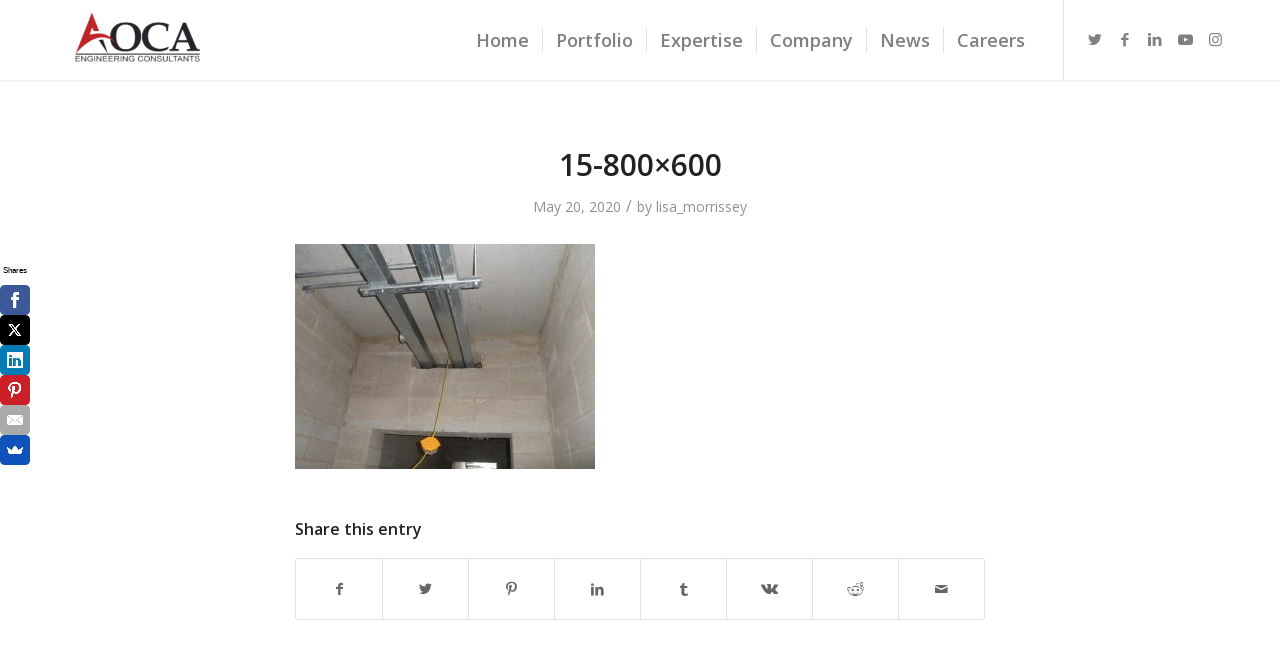

--- FILE ---
content_type: text/html; charset=UTF-8
request_url: https://aoca.ie/portfolio-item/dodder-valley-park-sports-pavilion/15-800x600/
body_size: 14022
content:
<!DOCTYPE html>
<html lang="en-US" class="html_stretched responsive av-preloader-disabled  html_header_top html_logo_left html_main_nav_header html_menu_right html_custom html_header_sticky_disabled html_header_shrinking_disabled html_mobile_menu_phone html_header_searchicon_disabled html_content_align_center html_header_unstick_top_disabled html_header_stretch_disabled html_minimal_header html_minimal_header_shadow html_av-submenu-hidden html_av-submenu-display-click html_av-overlay-side html_av-overlay-side-classic html_av-submenu-noclone html_entry_id_1023 av-cookies-no-cookie-consent av-no-preview av-default-lightbox html_text_menu_active av-mobile-menu-switch-default">
<head>
<meta charset="UTF-8" />
<meta name="robots" content="index, follow" />


<!-- mobile setting -->
<meta name="viewport" content="width=device-width, initial-scale=1">

<!-- Scripts/CSS and wp_head hook -->
<title>15-800&#215;600 &#8211; AOCA | Consulting Engineers | Pyrite Remediation | Latent Defects</title>
<meta name='robots' content='max-image-preview:large' />
	<style>img:is([sizes="auto" i], [sizes^="auto," i]) { contain-intrinsic-size: 3000px 1500px }</style>
	
            <script data-no-defer="1" data-ezscrex="false" data-cfasync="false" data-pagespeed-no-defer data-cookieconsent="ignore">
                var ctPublicFunctions = {"_ajax_nonce":"f02a7a71da","_rest_nonce":"b23b45a2b2","_ajax_url":"\/wp-admin\/admin-ajax.php","_rest_url":"https:\/\/aoca.ie\/wp-json\/","data__cookies_type":"none","data__ajax_type":"rest","data__bot_detector_enabled":"0","data__frontend_data_log_enabled":1,"cookiePrefix":"","wprocket_detected":false,"host_url":"aoca.ie","text__ee_click_to_select":"Click to select the whole data","text__ee_original_email":"The complete one is","text__ee_got_it":"Got it","text__ee_blocked":"Blocked","text__ee_cannot_connect":"Cannot connect","text__ee_cannot_decode":"Can not decode email. Unknown reason","text__ee_email_decoder":"CleanTalk email decoder","text__ee_wait_for_decoding":"The magic is on the way!","text__ee_decoding_process":"Please wait a few seconds while we decode the contact data."}
            </script>
        
            <script data-no-defer="1" data-ezscrex="false" data-cfasync="false" data-pagespeed-no-defer data-cookieconsent="ignore">
                var ctPublic = {"_ajax_nonce":"f02a7a71da","settings__forms__check_internal":"0","settings__forms__check_external":"0","settings__forms__force_protection":0,"settings__forms__search_test":"1","settings__forms__wc_add_to_cart":"0","settings__data__bot_detector_enabled":"0","settings__sfw__anti_crawler":0,"blog_home":"https:\/\/aoca.ie\/","pixel__setting":"3","pixel__enabled":false,"pixel__url":"https:\/\/moderate8-v4.cleantalk.org\/pixel\/3ec19d1f93b1b628baaf55552ec243f7.gif","data__email_check_before_post":"1","data__email_check_exist_post":0,"data__cookies_type":"none","data__key_is_ok":true,"data__visible_fields_required":true,"wl_brandname":"Anti-Spam by CleanTalk","wl_brandname_short":"CleanTalk","ct_checkjs_key":1402764125,"emailEncoderPassKey":"02cb04d98e7c3bc5c4232f554d6bc477","bot_detector_forms_excluded":"W10=","advancedCacheExists":false,"varnishCacheExists":false,"wc_ajax_add_to_cart":false}
            </script>
        <link rel='dns-prefetch' href='//js-eu1.hs-scripts.com' />
<link rel="alternate" type="application/rss+xml" title="AOCA | Consulting Engineers | Pyrite Remediation | Latent Defects &raquo; Feed" href="https://aoca.ie/feed/" />
<link rel="alternate" type="application/rss+xml" title="AOCA | Consulting Engineers | Pyrite Remediation | Latent Defects &raquo; Comments Feed" href="https://aoca.ie/comments/feed/" />

<!-- google webfont font replacement -->

			<script type='text/javascript'>

				(function() {

					/*	check if webfonts are disabled by user setting via cookie - or user must opt in.	*/
					var html = document.getElementsByTagName('html')[0];
					var cookie_check = html.className.indexOf('av-cookies-needs-opt-in') >= 0 || html.className.indexOf('av-cookies-can-opt-out') >= 0;
					var allow_continue = true;
					var silent_accept_cookie = html.className.indexOf('av-cookies-user-silent-accept') >= 0;

					if( cookie_check && ! silent_accept_cookie )
					{
						if( ! document.cookie.match(/aviaCookieConsent/) || html.className.indexOf('av-cookies-session-refused') >= 0 )
						{
							allow_continue = false;
						}
						else
						{
							if( ! document.cookie.match(/aviaPrivacyRefuseCookiesHideBar/) )
							{
								allow_continue = false;
							}
							else if( ! document.cookie.match(/aviaPrivacyEssentialCookiesEnabled/) )
							{
								allow_continue = false;
							}
							else if( document.cookie.match(/aviaPrivacyGoogleWebfontsDisabled/) )
							{
								allow_continue = false;
							}
						}
					}

					if( allow_continue )
					{
						var f = document.createElement('link');

						f.type 	= 'text/css';
						f.rel 	= 'stylesheet';
						f.href 	= 'https://fonts.googleapis.com/css?family=Open+Sans:400,600&display=auto';
						f.id 	= 'avia-google-webfont';

						document.getElementsByTagName('head')[0].appendChild(f);
					}
				})();

			</script>
			<script type="text/javascript">
/* <![CDATA[ */
window._wpemojiSettings = {"baseUrl":"https:\/\/s.w.org\/images\/core\/emoji\/15.0.3\/72x72\/","ext":".png","svgUrl":"https:\/\/s.w.org\/images\/core\/emoji\/15.0.3\/svg\/","svgExt":".svg","source":{"concatemoji":"https:\/\/aoca.ie\/wp-includes\/js\/wp-emoji-release.min.js?ver=6.7.4"}};
/*! This file is auto-generated */
!function(i,n){var o,s,e;function c(e){try{var t={supportTests:e,timestamp:(new Date).valueOf()};sessionStorage.setItem(o,JSON.stringify(t))}catch(e){}}function p(e,t,n){e.clearRect(0,0,e.canvas.width,e.canvas.height),e.fillText(t,0,0);var t=new Uint32Array(e.getImageData(0,0,e.canvas.width,e.canvas.height).data),r=(e.clearRect(0,0,e.canvas.width,e.canvas.height),e.fillText(n,0,0),new Uint32Array(e.getImageData(0,0,e.canvas.width,e.canvas.height).data));return t.every(function(e,t){return e===r[t]})}function u(e,t,n){switch(t){case"flag":return n(e,"\ud83c\udff3\ufe0f\u200d\u26a7\ufe0f","\ud83c\udff3\ufe0f\u200b\u26a7\ufe0f")?!1:!n(e,"\ud83c\uddfa\ud83c\uddf3","\ud83c\uddfa\u200b\ud83c\uddf3")&&!n(e,"\ud83c\udff4\udb40\udc67\udb40\udc62\udb40\udc65\udb40\udc6e\udb40\udc67\udb40\udc7f","\ud83c\udff4\u200b\udb40\udc67\u200b\udb40\udc62\u200b\udb40\udc65\u200b\udb40\udc6e\u200b\udb40\udc67\u200b\udb40\udc7f");case"emoji":return!n(e,"\ud83d\udc26\u200d\u2b1b","\ud83d\udc26\u200b\u2b1b")}return!1}function f(e,t,n){var r="undefined"!=typeof WorkerGlobalScope&&self instanceof WorkerGlobalScope?new OffscreenCanvas(300,150):i.createElement("canvas"),a=r.getContext("2d",{willReadFrequently:!0}),o=(a.textBaseline="top",a.font="600 32px Arial",{});return e.forEach(function(e){o[e]=t(a,e,n)}),o}function t(e){var t=i.createElement("script");t.src=e,t.defer=!0,i.head.appendChild(t)}"undefined"!=typeof Promise&&(o="wpEmojiSettingsSupports",s=["flag","emoji"],n.supports={everything:!0,everythingExceptFlag:!0},e=new Promise(function(e){i.addEventListener("DOMContentLoaded",e,{once:!0})}),new Promise(function(t){var n=function(){try{var e=JSON.parse(sessionStorage.getItem(o));if("object"==typeof e&&"number"==typeof e.timestamp&&(new Date).valueOf()<e.timestamp+604800&&"object"==typeof e.supportTests)return e.supportTests}catch(e){}return null}();if(!n){if("undefined"!=typeof Worker&&"undefined"!=typeof OffscreenCanvas&&"undefined"!=typeof URL&&URL.createObjectURL&&"undefined"!=typeof Blob)try{var e="postMessage("+f.toString()+"("+[JSON.stringify(s),u.toString(),p.toString()].join(",")+"));",r=new Blob([e],{type:"text/javascript"}),a=new Worker(URL.createObjectURL(r),{name:"wpTestEmojiSupports"});return void(a.onmessage=function(e){c(n=e.data),a.terminate(),t(n)})}catch(e){}c(n=f(s,u,p))}t(n)}).then(function(e){for(var t in e)n.supports[t]=e[t],n.supports.everything=n.supports.everything&&n.supports[t],"flag"!==t&&(n.supports.everythingExceptFlag=n.supports.everythingExceptFlag&&n.supports[t]);n.supports.everythingExceptFlag=n.supports.everythingExceptFlag&&!n.supports.flag,n.DOMReady=!1,n.readyCallback=function(){n.DOMReady=!0}}).then(function(){return e}).then(function(){var e;n.supports.everything||(n.readyCallback(),(e=n.source||{}).concatemoji?t(e.concatemoji):e.wpemoji&&e.twemoji&&(t(e.twemoji),t(e.wpemoji)))}))}((window,document),window._wpemojiSettings);
/* ]]> */
</script>
<link rel='stylesheet' id='avia-grid-css' href='https://aoca.ie/wp-content/themes/enfold/css/grid.css?ver=5.6.2' type='text/css' media='all' />
<link rel='stylesheet' id='avia-base-css' href='https://aoca.ie/wp-content/themes/enfold/css/base.css?ver=5.6.2' type='text/css' media='all' />
<link rel='stylesheet' id='avia-layout-css' href='https://aoca.ie/wp-content/themes/enfold/css/layout.css?ver=5.6.2' type='text/css' media='all' />
<link rel='stylesheet' id='avia-module-audioplayer-css' href='https://aoca.ie/wp-content/themes/enfold/config-templatebuilder/avia-shortcodes/audio-player/audio-player.css?ver=5.6.2' type='text/css' media='all' />
<link rel='stylesheet' id='avia-module-blog-css' href='https://aoca.ie/wp-content/themes/enfold/config-templatebuilder/avia-shortcodes/blog/blog.css?ver=5.6.2' type='text/css' media='all' />
<link rel='stylesheet' id='avia-module-postslider-css' href='https://aoca.ie/wp-content/themes/enfold/config-templatebuilder/avia-shortcodes/postslider/postslider.css?ver=5.6.2' type='text/css' media='all' />
<link rel='stylesheet' id='avia-module-button-css' href='https://aoca.ie/wp-content/themes/enfold/config-templatebuilder/avia-shortcodes/buttons/buttons.css?ver=5.6.2' type='text/css' media='all' />
<link rel='stylesheet' id='avia-module-buttonrow-css' href='https://aoca.ie/wp-content/themes/enfold/config-templatebuilder/avia-shortcodes/buttonrow/buttonrow.css?ver=5.6.2' type='text/css' media='all' />
<link rel='stylesheet' id='avia-module-button-fullwidth-css' href='https://aoca.ie/wp-content/themes/enfold/config-templatebuilder/avia-shortcodes/buttons_fullwidth/buttons_fullwidth.css?ver=5.6.2' type='text/css' media='all' />
<link rel='stylesheet' id='avia-module-catalogue-css' href='https://aoca.ie/wp-content/themes/enfold/config-templatebuilder/avia-shortcodes/catalogue/catalogue.css?ver=5.6.2' type='text/css' media='all' />
<link rel='stylesheet' id='avia-module-comments-css' href='https://aoca.ie/wp-content/themes/enfold/config-templatebuilder/avia-shortcodes/comments/comments.css?ver=5.6.2' type='text/css' media='all' />
<link rel='stylesheet' id='avia-module-contact-css' href='https://aoca.ie/wp-content/themes/enfold/config-templatebuilder/avia-shortcodes/contact/contact.css?ver=5.6.2' type='text/css' media='all' />
<link rel='stylesheet' id='avia-module-slideshow-css' href='https://aoca.ie/wp-content/themes/enfold/config-templatebuilder/avia-shortcodes/slideshow/slideshow.css?ver=5.6.2' type='text/css' media='all' />
<link rel='stylesheet' id='avia-module-slideshow-contentpartner-css' href='https://aoca.ie/wp-content/themes/enfold/config-templatebuilder/avia-shortcodes/contentslider/contentslider.css?ver=5.6.2' type='text/css' media='all' />
<link rel='stylesheet' id='avia-module-countdown-css' href='https://aoca.ie/wp-content/themes/enfold/config-templatebuilder/avia-shortcodes/countdown/countdown.css?ver=5.6.2' type='text/css' media='all' />
<link rel='stylesheet' id='avia-module-gallery-css' href='https://aoca.ie/wp-content/themes/enfold/config-templatebuilder/avia-shortcodes/gallery/gallery.css?ver=5.6.2' type='text/css' media='all' />
<link rel='stylesheet' id='avia-module-gallery-hor-css' href='https://aoca.ie/wp-content/themes/enfold/config-templatebuilder/avia-shortcodes/gallery_horizontal/gallery_horizontal.css?ver=5.6.2' type='text/css' media='all' />
<link rel='stylesheet' id='avia-module-maps-css' href='https://aoca.ie/wp-content/themes/enfold/config-templatebuilder/avia-shortcodes/google_maps/google_maps.css?ver=5.6.2' type='text/css' media='all' />
<link rel='stylesheet' id='avia-module-gridrow-css' href='https://aoca.ie/wp-content/themes/enfold/config-templatebuilder/avia-shortcodes/grid_row/grid_row.css?ver=5.6.2' type='text/css' media='all' />
<link rel='stylesheet' id='avia-module-heading-css' href='https://aoca.ie/wp-content/themes/enfold/config-templatebuilder/avia-shortcodes/heading/heading.css?ver=5.6.2' type='text/css' media='all' />
<link rel='stylesheet' id='avia-module-rotator-css' href='https://aoca.ie/wp-content/themes/enfold/config-templatebuilder/avia-shortcodes/headline_rotator/headline_rotator.css?ver=5.6.2' type='text/css' media='all' />
<link rel='stylesheet' id='avia-module-hr-css' href='https://aoca.ie/wp-content/themes/enfold/config-templatebuilder/avia-shortcodes/hr/hr.css?ver=5.6.2' type='text/css' media='all' />
<link rel='stylesheet' id='avia-module-icon-css' href='https://aoca.ie/wp-content/themes/enfold/config-templatebuilder/avia-shortcodes/icon/icon.css?ver=5.6.2' type='text/css' media='all' />
<link rel='stylesheet' id='avia-module-icon-circles-css' href='https://aoca.ie/wp-content/themes/enfold/config-templatebuilder/avia-shortcodes/icon_circles/icon_circles.css?ver=5.6.2' type='text/css' media='all' />
<link rel='stylesheet' id='avia-module-iconbox-css' href='https://aoca.ie/wp-content/themes/enfold/config-templatebuilder/avia-shortcodes/iconbox/iconbox.css?ver=5.6.2' type='text/css' media='all' />
<link rel='stylesheet' id='avia-module-icongrid-css' href='https://aoca.ie/wp-content/themes/enfold/config-templatebuilder/avia-shortcodes/icongrid/icongrid.css?ver=5.6.2' type='text/css' media='all' />
<link rel='stylesheet' id='avia-module-iconlist-css' href='https://aoca.ie/wp-content/themes/enfold/config-templatebuilder/avia-shortcodes/iconlist/iconlist.css?ver=5.6.2' type='text/css' media='all' />
<link rel='stylesheet' id='avia-module-image-css' href='https://aoca.ie/wp-content/themes/enfold/config-templatebuilder/avia-shortcodes/image/image.css?ver=5.6.2' type='text/css' media='all' />
<link rel='stylesheet' id='avia-module-image-diff-css' href='https://aoca.ie/wp-content/themes/enfold/config-templatebuilder/avia-shortcodes/image_diff/image_diff.css?ver=5.6.2' type='text/css' media='all' />
<link rel='stylesheet' id='avia-module-hotspot-css' href='https://aoca.ie/wp-content/themes/enfold/config-templatebuilder/avia-shortcodes/image_hotspots/image_hotspots.css?ver=5.6.2' type='text/css' media='all' />
<link rel='stylesheet' id='avia-module-sc-lottie-animation-css' href='https://aoca.ie/wp-content/themes/enfold/config-templatebuilder/avia-shortcodes/lottie_animation/lottie_animation.css?ver=5.6.2' type='text/css' media='all' />
<link rel='stylesheet' id='avia-module-magazine-css' href='https://aoca.ie/wp-content/themes/enfold/config-templatebuilder/avia-shortcodes/magazine/magazine.css?ver=5.6.2' type='text/css' media='all' />
<link rel='stylesheet' id='avia-module-masonry-css' href='https://aoca.ie/wp-content/themes/enfold/config-templatebuilder/avia-shortcodes/masonry_entries/masonry_entries.css?ver=5.6.2' type='text/css' media='all' />
<link rel='stylesheet' id='avia-siteloader-css' href='https://aoca.ie/wp-content/themes/enfold/css/avia-snippet-site-preloader.css?ver=5.6.2' type='text/css' media='all' />
<link rel='stylesheet' id='avia-module-menu-css' href='https://aoca.ie/wp-content/themes/enfold/config-templatebuilder/avia-shortcodes/menu/menu.css?ver=5.6.2' type='text/css' media='all' />
<link rel='stylesheet' id='avia-module-notification-css' href='https://aoca.ie/wp-content/themes/enfold/config-templatebuilder/avia-shortcodes/notification/notification.css?ver=5.6.2' type='text/css' media='all' />
<link rel='stylesheet' id='avia-module-numbers-css' href='https://aoca.ie/wp-content/themes/enfold/config-templatebuilder/avia-shortcodes/numbers/numbers.css?ver=5.6.2' type='text/css' media='all' />
<link rel='stylesheet' id='avia-module-portfolio-css' href='https://aoca.ie/wp-content/themes/enfold/config-templatebuilder/avia-shortcodes/portfolio/portfolio.css?ver=5.6.2' type='text/css' media='all' />
<link rel='stylesheet' id='avia-module-post-metadata-css' href='https://aoca.ie/wp-content/themes/enfold/config-templatebuilder/avia-shortcodes/post_metadata/post_metadata.css?ver=5.6.2' type='text/css' media='all' />
<link rel='stylesheet' id='avia-module-progress-bar-css' href='https://aoca.ie/wp-content/themes/enfold/config-templatebuilder/avia-shortcodes/progressbar/progressbar.css?ver=5.6.2' type='text/css' media='all' />
<link rel='stylesheet' id='avia-module-promobox-css' href='https://aoca.ie/wp-content/themes/enfold/config-templatebuilder/avia-shortcodes/promobox/promobox.css?ver=5.6.2' type='text/css' media='all' />
<link rel='stylesheet' id='avia-sc-search-css' href='https://aoca.ie/wp-content/themes/enfold/config-templatebuilder/avia-shortcodes/search/search.css?ver=5.6.2' type='text/css' media='all' />
<link rel='stylesheet' id='avia-module-slideshow-accordion-css' href='https://aoca.ie/wp-content/themes/enfold/config-templatebuilder/avia-shortcodes/slideshow_accordion/slideshow_accordion.css?ver=5.6.2' type='text/css' media='all' />
<link rel='stylesheet' id='avia-module-slideshow-feature-image-css' href='https://aoca.ie/wp-content/themes/enfold/config-templatebuilder/avia-shortcodes/slideshow_feature_image/slideshow_feature_image.css?ver=5.6.2' type='text/css' media='all' />
<link rel='stylesheet' id='avia-module-slideshow-fullsize-css' href='https://aoca.ie/wp-content/themes/enfold/config-templatebuilder/avia-shortcodes/slideshow_fullsize/slideshow_fullsize.css?ver=5.6.2' type='text/css' media='all' />
<link rel='stylesheet' id='avia-module-slideshow-fullscreen-css' href='https://aoca.ie/wp-content/themes/enfold/config-templatebuilder/avia-shortcodes/slideshow_fullscreen/slideshow_fullscreen.css?ver=5.6.2' type='text/css' media='all' />
<link rel='stylesheet' id='avia-module-slideshow-ls-css' href='https://aoca.ie/wp-content/themes/enfold/config-templatebuilder/avia-shortcodes/slideshow_layerslider/slideshow_layerslider.css?ver=5.6.2' type='text/css' media='all' />
<link rel='stylesheet' id='avia-module-social-css' href='https://aoca.ie/wp-content/themes/enfold/config-templatebuilder/avia-shortcodes/social_share/social_share.css?ver=5.6.2' type='text/css' media='all' />
<link rel='stylesheet' id='avia-module-tabsection-css' href='https://aoca.ie/wp-content/themes/enfold/config-templatebuilder/avia-shortcodes/tab_section/tab_section.css?ver=5.6.2' type='text/css' media='all' />
<link rel='stylesheet' id='avia-module-table-css' href='https://aoca.ie/wp-content/themes/enfold/config-templatebuilder/avia-shortcodes/table/table.css?ver=5.6.2' type='text/css' media='all' />
<link rel='stylesheet' id='avia-module-tabs-css' href='https://aoca.ie/wp-content/themes/enfold/config-templatebuilder/avia-shortcodes/tabs/tabs.css?ver=5.6.2' type='text/css' media='all' />
<link rel='stylesheet' id='avia-module-team-css' href='https://aoca.ie/wp-content/themes/enfold/config-templatebuilder/avia-shortcodes/team/team.css?ver=5.6.2' type='text/css' media='all' />
<link rel='stylesheet' id='avia-module-testimonials-css' href='https://aoca.ie/wp-content/themes/enfold/config-templatebuilder/avia-shortcodes/testimonials/testimonials.css?ver=5.6.2' type='text/css' media='all' />
<link rel='stylesheet' id='avia-module-timeline-css' href='https://aoca.ie/wp-content/themes/enfold/config-templatebuilder/avia-shortcodes/timeline/timeline.css?ver=5.6.2' type='text/css' media='all' />
<link rel='stylesheet' id='avia-module-toggles-css' href='https://aoca.ie/wp-content/themes/enfold/config-templatebuilder/avia-shortcodes/toggles/toggles.css?ver=5.6.2' type='text/css' media='all' />
<link rel='stylesheet' id='avia-module-video-css' href='https://aoca.ie/wp-content/themes/enfold/config-templatebuilder/avia-shortcodes/video/video.css?ver=5.6.2' type='text/css' media='all' />
<style id='wp-emoji-styles-inline-css' type='text/css'>

	img.wp-smiley, img.emoji {
		display: inline !important;
		border: none !important;
		box-shadow: none !important;
		height: 1em !important;
		width: 1em !important;
		margin: 0 0.07em !important;
		vertical-align: -0.1em !important;
		background: none !important;
		padding: 0 !important;
	}
</style>
<link rel='stylesheet' id='wp-block-library-css' href='https://aoca.ie/wp-includes/css/dist/block-library/style.min.css?ver=6.7.4' type='text/css' media='all' />
<style id='global-styles-inline-css' type='text/css'>
:root{--wp--preset--aspect-ratio--square: 1;--wp--preset--aspect-ratio--4-3: 4/3;--wp--preset--aspect-ratio--3-4: 3/4;--wp--preset--aspect-ratio--3-2: 3/2;--wp--preset--aspect-ratio--2-3: 2/3;--wp--preset--aspect-ratio--16-9: 16/9;--wp--preset--aspect-ratio--9-16: 9/16;--wp--preset--color--black: #000000;--wp--preset--color--cyan-bluish-gray: #abb8c3;--wp--preset--color--white: #ffffff;--wp--preset--color--pale-pink: #f78da7;--wp--preset--color--vivid-red: #cf2e2e;--wp--preset--color--luminous-vivid-orange: #ff6900;--wp--preset--color--luminous-vivid-amber: #fcb900;--wp--preset--color--light-green-cyan: #7bdcb5;--wp--preset--color--vivid-green-cyan: #00d084;--wp--preset--color--pale-cyan-blue: #8ed1fc;--wp--preset--color--vivid-cyan-blue: #0693e3;--wp--preset--color--vivid-purple: #9b51e0;--wp--preset--color--metallic-red: #b02b2c;--wp--preset--color--maximum-yellow-red: #edae44;--wp--preset--color--yellow-sun: #eeee22;--wp--preset--color--palm-leaf: #83a846;--wp--preset--color--aero: #7bb0e7;--wp--preset--color--old-lavender: #745f7e;--wp--preset--color--steel-teal: #5f8789;--wp--preset--color--raspberry-pink: #d65799;--wp--preset--color--medium-turquoise: #4ecac2;--wp--preset--gradient--vivid-cyan-blue-to-vivid-purple: linear-gradient(135deg,rgba(6,147,227,1) 0%,rgb(155,81,224) 100%);--wp--preset--gradient--light-green-cyan-to-vivid-green-cyan: linear-gradient(135deg,rgb(122,220,180) 0%,rgb(0,208,130) 100%);--wp--preset--gradient--luminous-vivid-amber-to-luminous-vivid-orange: linear-gradient(135deg,rgba(252,185,0,1) 0%,rgba(255,105,0,1) 100%);--wp--preset--gradient--luminous-vivid-orange-to-vivid-red: linear-gradient(135deg,rgba(255,105,0,1) 0%,rgb(207,46,46) 100%);--wp--preset--gradient--very-light-gray-to-cyan-bluish-gray: linear-gradient(135deg,rgb(238,238,238) 0%,rgb(169,184,195) 100%);--wp--preset--gradient--cool-to-warm-spectrum: linear-gradient(135deg,rgb(74,234,220) 0%,rgb(151,120,209) 20%,rgb(207,42,186) 40%,rgb(238,44,130) 60%,rgb(251,105,98) 80%,rgb(254,248,76) 100%);--wp--preset--gradient--blush-light-purple: linear-gradient(135deg,rgb(255,206,236) 0%,rgb(152,150,240) 100%);--wp--preset--gradient--blush-bordeaux: linear-gradient(135deg,rgb(254,205,165) 0%,rgb(254,45,45) 50%,rgb(107,0,62) 100%);--wp--preset--gradient--luminous-dusk: linear-gradient(135deg,rgb(255,203,112) 0%,rgb(199,81,192) 50%,rgb(65,88,208) 100%);--wp--preset--gradient--pale-ocean: linear-gradient(135deg,rgb(255,245,203) 0%,rgb(182,227,212) 50%,rgb(51,167,181) 100%);--wp--preset--gradient--electric-grass: linear-gradient(135deg,rgb(202,248,128) 0%,rgb(113,206,126) 100%);--wp--preset--gradient--midnight: linear-gradient(135deg,rgb(2,3,129) 0%,rgb(40,116,252) 100%);--wp--preset--font-size--small: 1rem;--wp--preset--font-size--medium: 1.125rem;--wp--preset--font-size--large: 1.75rem;--wp--preset--font-size--x-large: clamp(1.75rem, 3vw, 2.25rem);--wp--preset--spacing--20: 0.44rem;--wp--preset--spacing--30: 0.67rem;--wp--preset--spacing--40: 1rem;--wp--preset--spacing--50: 1.5rem;--wp--preset--spacing--60: 2.25rem;--wp--preset--spacing--70: 3.38rem;--wp--preset--spacing--80: 5.06rem;--wp--preset--shadow--natural: 6px 6px 9px rgba(0, 0, 0, 0.2);--wp--preset--shadow--deep: 12px 12px 50px rgba(0, 0, 0, 0.4);--wp--preset--shadow--sharp: 6px 6px 0px rgba(0, 0, 0, 0.2);--wp--preset--shadow--outlined: 6px 6px 0px -3px rgba(255, 255, 255, 1), 6px 6px rgba(0, 0, 0, 1);--wp--preset--shadow--crisp: 6px 6px 0px rgba(0, 0, 0, 1);}:root { --wp--style--global--content-size: 800px;--wp--style--global--wide-size: 1130px; }:where(body) { margin: 0; }.wp-site-blocks > .alignleft { float: left; margin-right: 2em; }.wp-site-blocks > .alignright { float: right; margin-left: 2em; }.wp-site-blocks > .aligncenter { justify-content: center; margin-left: auto; margin-right: auto; }:where(.is-layout-flex){gap: 0.5em;}:where(.is-layout-grid){gap: 0.5em;}.is-layout-flow > .alignleft{float: left;margin-inline-start: 0;margin-inline-end: 2em;}.is-layout-flow > .alignright{float: right;margin-inline-start: 2em;margin-inline-end: 0;}.is-layout-flow > .aligncenter{margin-left: auto !important;margin-right: auto !important;}.is-layout-constrained > .alignleft{float: left;margin-inline-start: 0;margin-inline-end: 2em;}.is-layout-constrained > .alignright{float: right;margin-inline-start: 2em;margin-inline-end: 0;}.is-layout-constrained > .aligncenter{margin-left: auto !important;margin-right: auto !important;}.is-layout-constrained > :where(:not(.alignleft):not(.alignright):not(.alignfull)){max-width: var(--wp--style--global--content-size);margin-left: auto !important;margin-right: auto !important;}.is-layout-constrained > .alignwide{max-width: var(--wp--style--global--wide-size);}body .is-layout-flex{display: flex;}.is-layout-flex{flex-wrap: wrap;align-items: center;}.is-layout-flex > :is(*, div){margin: 0;}body .is-layout-grid{display: grid;}.is-layout-grid > :is(*, div){margin: 0;}body{padding-top: 0px;padding-right: 0px;padding-bottom: 0px;padding-left: 0px;}a:where(:not(.wp-element-button)){text-decoration: underline;}:root :where(.wp-element-button, .wp-block-button__link){background-color: #32373c;border-width: 0;color: #fff;font-family: inherit;font-size: inherit;line-height: inherit;padding: calc(0.667em + 2px) calc(1.333em + 2px);text-decoration: none;}.has-black-color{color: var(--wp--preset--color--black) !important;}.has-cyan-bluish-gray-color{color: var(--wp--preset--color--cyan-bluish-gray) !important;}.has-white-color{color: var(--wp--preset--color--white) !important;}.has-pale-pink-color{color: var(--wp--preset--color--pale-pink) !important;}.has-vivid-red-color{color: var(--wp--preset--color--vivid-red) !important;}.has-luminous-vivid-orange-color{color: var(--wp--preset--color--luminous-vivid-orange) !important;}.has-luminous-vivid-amber-color{color: var(--wp--preset--color--luminous-vivid-amber) !important;}.has-light-green-cyan-color{color: var(--wp--preset--color--light-green-cyan) !important;}.has-vivid-green-cyan-color{color: var(--wp--preset--color--vivid-green-cyan) !important;}.has-pale-cyan-blue-color{color: var(--wp--preset--color--pale-cyan-blue) !important;}.has-vivid-cyan-blue-color{color: var(--wp--preset--color--vivid-cyan-blue) !important;}.has-vivid-purple-color{color: var(--wp--preset--color--vivid-purple) !important;}.has-metallic-red-color{color: var(--wp--preset--color--metallic-red) !important;}.has-maximum-yellow-red-color{color: var(--wp--preset--color--maximum-yellow-red) !important;}.has-yellow-sun-color{color: var(--wp--preset--color--yellow-sun) !important;}.has-palm-leaf-color{color: var(--wp--preset--color--palm-leaf) !important;}.has-aero-color{color: var(--wp--preset--color--aero) !important;}.has-old-lavender-color{color: var(--wp--preset--color--old-lavender) !important;}.has-steel-teal-color{color: var(--wp--preset--color--steel-teal) !important;}.has-raspberry-pink-color{color: var(--wp--preset--color--raspberry-pink) !important;}.has-medium-turquoise-color{color: var(--wp--preset--color--medium-turquoise) !important;}.has-black-background-color{background-color: var(--wp--preset--color--black) !important;}.has-cyan-bluish-gray-background-color{background-color: var(--wp--preset--color--cyan-bluish-gray) !important;}.has-white-background-color{background-color: var(--wp--preset--color--white) !important;}.has-pale-pink-background-color{background-color: var(--wp--preset--color--pale-pink) !important;}.has-vivid-red-background-color{background-color: var(--wp--preset--color--vivid-red) !important;}.has-luminous-vivid-orange-background-color{background-color: var(--wp--preset--color--luminous-vivid-orange) !important;}.has-luminous-vivid-amber-background-color{background-color: var(--wp--preset--color--luminous-vivid-amber) !important;}.has-light-green-cyan-background-color{background-color: var(--wp--preset--color--light-green-cyan) !important;}.has-vivid-green-cyan-background-color{background-color: var(--wp--preset--color--vivid-green-cyan) !important;}.has-pale-cyan-blue-background-color{background-color: var(--wp--preset--color--pale-cyan-blue) !important;}.has-vivid-cyan-blue-background-color{background-color: var(--wp--preset--color--vivid-cyan-blue) !important;}.has-vivid-purple-background-color{background-color: var(--wp--preset--color--vivid-purple) !important;}.has-metallic-red-background-color{background-color: var(--wp--preset--color--metallic-red) !important;}.has-maximum-yellow-red-background-color{background-color: var(--wp--preset--color--maximum-yellow-red) !important;}.has-yellow-sun-background-color{background-color: var(--wp--preset--color--yellow-sun) !important;}.has-palm-leaf-background-color{background-color: var(--wp--preset--color--palm-leaf) !important;}.has-aero-background-color{background-color: var(--wp--preset--color--aero) !important;}.has-old-lavender-background-color{background-color: var(--wp--preset--color--old-lavender) !important;}.has-steel-teal-background-color{background-color: var(--wp--preset--color--steel-teal) !important;}.has-raspberry-pink-background-color{background-color: var(--wp--preset--color--raspberry-pink) !important;}.has-medium-turquoise-background-color{background-color: var(--wp--preset--color--medium-turquoise) !important;}.has-black-border-color{border-color: var(--wp--preset--color--black) !important;}.has-cyan-bluish-gray-border-color{border-color: var(--wp--preset--color--cyan-bluish-gray) !important;}.has-white-border-color{border-color: var(--wp--preset--color--white) !important;}.has-pale-pink-border-color{border-color: var(--wp--preset--color--pale-pink) !important;}.has-vivid-red-border-color{border-color: var(--wp--preset--color--vivid-red) !important;}.has-luminous-vivid-orange-border-color{border-color: var(--wp--preset--color--luminous-vivid-orange) !important;}.has-luminous-vivid-amber-border-color{border-color: var(--wp--preset--color--luminous-vivid-amber) !important;}.has-light-green-cyan-border-color{border-color: var(--wp--preset--color--light-green-cyan) !important;}.has-vivid-green-cyan-border-color{border-color: var(--wp--preset--color--vivid-green-cyan) !important;}.has-pale-cyan-blue-border-color{border-color: var(--wp--preset--color--pale-cyan-blue) !important;}.has-vivid-cyan-blue-border-color{border-color: var(--wp--preset--color--vivid-cyan-blue) !important;}.has-vivid-purple-border-color{border-color: var(--wp--preset--color--vivid-purple) !important;}.has-metallic-red-border-color{border-color: var(--wp--preset--color--metallic-red) !important;}.has-maximum-yellow-red-border-color{border-color: var(--wp--preset--color--maximum-yellow-red) !important;}.has-yellow-sun-border-color{border-color: var(--wp--preset--color--yellow-sun) !important;}.has-palm-leaf-border-color{border-color: var(--wp--preset--color--palm-leaf) !important;}.has-aero-border-color{border-color: var(--wp--preset--color--aero) !important;}.has-old-lavender-border-color{border-color: var(--wp--preset--color--old-lavender) !important;}.has-steel-teal-border-color{border-color: var(--wp--preset--color--steel-teal) !important;}.has-raspberry-pink-border-color{border-color: var(--wp--preset--color--raspberry-pink) !important;}.has-medium-turquoise-border-color{border-color: var(--wp--preset--color--medium-turquoise) !important;}.has-vivid-cyan-blue-to-vivid-purple-gradient-background{background: var(--wp--preset--gradient--vivid-cyan-blue-to-vivid-purple) !important;}.has-light-green-cyan-to-vivid-green-cyan-gradient-background{background: var(--wp--preset--gradient--light-green-cyan-to-vivid-green-cyan) !important;}.has-luminous-vivid-amber-to-luminous-vivid-orange-gradient-background{background: var(--wp--preset--gradient--luminous-vivid-amber-to-luminous-vivid-orange) !important;}.has-luminous-vivid-orange-to-vivid-red-gradient-background{background: var(--wp--preset--gradient--luminous-vivid-orange-to-vivid-red) !important;}.has-very-light-gray-to-cyan-bluish-gray-gradient-background{background: var(--wp--preset--gradient--very-light-gray-to-cyan-bluish-gray) !important;}.has-cool-to-warm-spectrum-gradient-background{background: var(--wp--preset--gradient--cool-to-warm-spectrum) !important;}.has-blush-light-purple-gradient-background{background: var(--wp--preset--gradient--blush-light-purple) !important;}.has-blush-bordeaux-gradient-background{background: var(--wp--preset--gradient--blush-bordeaux) !important;}.has-luminous-dusk-gradient-background{background: var(--wp--preset--gradient--luminous-dusk) !important;}.has-pale-ocean-gradient-background{background: var(--wp--preset--gradient--pale-ocean) !important;}.has-electric-grass-gradient-background{background: var(--wp--preset--gradient--electric-grass) !important;}.has-midnight-gradient-background{background: var(--wp--preset--gradient--midnight) !important;}.has-small-font-size{font-size: var(--wp--preset--font-size--small) !important;}.has-medium-font-size{font-size: var(--wp--preset--font-size--medium) !important;}.has-large-font-size{font-size: var(--wp--preset--font-size--large) !important;}.has-x-large-font-size{font-size: var(--wp--preset--font-size--x-large) !important;}
:where(.wp-block-post-template.is-layout-flex){gap: 1.25em;}:where(.wp-block-post-template.is-layout-grid){gap: 1.25em;}
:where(.wp-block-columns.is-layout-flex){gap: 2em;}:where(.wp-block-columns.is-layout-grid){gap: 2em;}
:root :where(.wp-block-pullquote){font-size: 1.5em;line-height: 1.6;}
</style>
<link rel='stylesheet' id='dashicons-css' href='https://aoca.ie/wp-includes/css/dashicons.min.css?ver=6.7.4' type='text/css' media='all' />
<link rel='stylesheet' id='admin-bar-css' href='https://aoca.ie/wp-includes/css/admin-bar.min.css?ver=6.7.4' type='text/css' media='all' />
<style id='admin-bar-inline-css' type='text/css'>

    /* Hide CanvasJS credits for P404 charts specifically */
    #p404RedirectChart .canvasjs-chart-credit {
        display: none !important;
    }
    
    #p404RedirectChart canvas {
        border-radius: 6px;
    }

    .p404-redirect-adminbar-weekly-title {
        font-weight: bold;
        font-size: 14px;
        color: #fff;
        margin-bottom: 6px;
    }

    #wpadminbar #wp-admin-bar-p404_free_top_button .ab-icon:before {
        content: "\f103";
        color: #dc3545;
        top: 3px;
    }
    
    #wp-admin-bar-p404_free_top_button .ab-item {
        min-width: 80px !important;
        padding: 0px !important;
    }
    
    /* Ensure proper positioning and z-index for P404 dropdown */
    .p404-redirect-adminbar-dropdown-wrap { 
        min-width: 0; 
        padding: 0;
        position: static !important;
    }
    
    #wpadminbar #wp-admin-bar-p404_free_top_button_dropdown {
        position: static !important;
    }
    
    #wpadminbar #wp-admin-bar-p404_free_top_button_dropdown .ab-item {
        padding: 0 !important;
        margin: 0 !important;
    }
    
    .p404-redirect-dropdown-container {
        min-width: 340px;
        padding: 18px 18px 12px 18px;
        background: #23282d !important;
        color: #fff;
        border-radius: 12px;
        box-shadow: 0 8px 32px rgba(0,0,0,0.25);
        margin-top: 10px;
        position: relative !important;
        z-index: 999999 !important;
        display: block !important;
        border: 1px solid #444;
    }
    
    /* Ensure P404 dropdown appears on hover */
    #wpadminbar #wp-admin-bar-p404_free_top_button .p404-redirect-dropdown-container { 
        display: none !important;
    }
    
    #wpadminbar #wp-admin-bar-p404_free_top_button:hover .p404-redirect-dropdown-container { 
        display: block !important;
    }
    
    #wpadminbar #wp-admin-bar-p404_free_top_button:hover #wp-admin-bar-p404_free_top_button_dropdown .p404-redirect-dropdown-container {
        display: block !important;
    }
    
    .p404-redirect-card {
        background: #2c3338;
        border-radius: 8px;
        padding: 18px 18px 12px 18px;
        box-shadow: 0 2px 8px rgba(0,0,0,0.07);
        display: flex;
        flex-direction: column;
        align-items: flex-start;
        border: 1px solid #444;
    }
    
    .p404-redirect-btn {
        display: inline-block;
        background: #dc3545;
        color: #fff !important;
        font-weight: bold;
        padding: 5px 22px;
        border-radius: 8px;
        text-decoration: none;
        font-size: 17px;
        transition: background 0.2s, box-shadow 0.2s;
        margin-top: 8px;
        box-shadow: 0 2px 8px rgba(220,53,69,0.15);
        text-align: center;
        line-height: 1.6;
    }
    
    .p404-redirect-btn:hover {
        background: #c82333;
        color: #fff !important;
        box-shadow: 0 4px 16px rgba(220,53,69,0.25);
    }
    
    /* Prevent conflicts with other admin bar dropdowns */
    #wpadminbar .ab-top-menu > li:hover > .ab-item,
    #wpadminbar .ab-top-menu > li.hover > .ab-item {
        z-index: auto;
    }
    
    #wpadminbar #wp-admin-bar-p404_free_top_button:hover > .ab-item {
        z-index: 999998 !important;
    }
    
</style>
<link rel='stylesheet' id='cleantalk-public-css-css' href='https://aoca.ie/wp-content/plugins/cleantalk-spam-protect/css/cleantalk-public.min.css?ver=6.71.1_1769488993' type='text/css' media='all' />
<link rel='stylesheet' id='cleantalk-email-decoder-css-css' href='https://aoca.ie/wp-content/plugins/cleantalk-spam-protect/css/cleantalk-email-decoder.min.css?ver=6.71.1_1769488993' type='text/css' media='all' />
<link rel='stylesheet' id='avia-scs-css' href='https://aoca.ie/wp-content/themes/enfold/css/shortcodes.css?ver=5.6.2' type='text/css' media='all' />
<link rel='stylesheet' id='avia-fold-unfold-css' href='https://aoca.ie/wp-content/themes/enfold/css/avia-snippet-fold-unfold.css?ver=5.6.2' type='text/css' media='all' />
<link rel='stylesheet' id='avia-popup-css-css' href='https://aoca.ie/wp-content/themes/enfold/js/aviapopup/magnific-popup.min.css?ver=5.6.2' type='text/css' media='screen' />
<link rel='stylesheet' id='avia-lightbox-css' href='https://aoca.ie/wp-content/themes/enfold/css/avia-snippet-lightbox.css?ver=5.6.2' type='text/css' media='screen' />
<link rel='stylesheet' id='avia-widget-css-css' href='https://aoca.ie/wp-content/themes/enfold/css/avia-snippet-widget.css?ver=5.6.2' type='text/css' media='screen' />
<link rel='stylesheet' id='avia-dynamic-css' href='https://aoca.ie/wp-content/uploads/dynamic_avia/enfold_child.css?ver=653b7d400a30a' type='text/css' media='all' />
<link rel='stylesheet' id='avia-custom-css' href='https://aoca.ie/wp-content/themes/enfold/css/custom.css?ver=5.6.2' type='text/css' media='all' />
<link rel='stylesheet' id='avia-style-css' href='https://aoca.ie/wp-content/themes/enfold-child/style.css?ver=5.6.2' type='text/css' media='all' />
<script type="text/javascript" src="https://aoca.ie/wp-includes/js/jquery/jquery.min.js?ver=3.7.1" id="jquery-core-js"></script>
<script type="text/javascript" src="https://aoca.ie/wp-includes/js/jquery/jquery-migrate.min.js?ver=3.4.1" id="jquery-migrate-js"></script>
<script type="text/javascript" src="https://aoca.ie/wp-content/plugins/cleantalk-spam-protect/js/apbct-public-bundle_gathering.min.js?ver=6.71.1_1769488993" id="apbct-public-bundle_gathering.min-js-js"></script>
<script type="text/javascript" src="https://aoca.ie/wp-content/themes/enfold/js/avia-js.js?ver=5.6.2" id="avia-js-js"></script>
<script type="text/javascript" src="https://aoca.ie/wp-content/themes/enfold/js/avia-compat.js?ver=5.6.2" id="avia-compat-js"></script>
<link rel="https://api.w.org/" href="https://aoca.ie/wp-json/" /><link rel="alternate" title="JSON" type="application/json" href="https://aoca.ie/wp-json/wp/v2/media/1023" /><link rel="EditURI" type="application/rsd+xml" title="RSD" href="https://aoca.ie/xmlrpc.php?rsd" />
<meta name="generator" content="WordPress 6.7.4" />
<link rel='shortlink' href='https://aoca.ie/?p=1023' />
<link rel="alternate" title="oEmbed (JSON)" type="application/json+oembed" href="https://aoca.ie/wp-json/oembed/1.0/embed?url=https%3A%2F%2Faoca.ie%2Fportfolio-item%2Fdodder-valley-park-sports-pavilion%2F15-800x600%2F" />
<link rel="alternate" title="oEmbed (XML)" type="text/xml+oembed" href="https://aoca.ie/wp-json/oembed/1.0/embed?url=https%3A%2F%2Faoca.ie%2Fportfolio-item%2Fdodder-valley-park-sports-pavilion%2F15-800x600%2F&#038;format=xml" />

		<!-- GA Google Analytics @ https://m0n.co/ga -->
		<script async src="https://www.googletagmanager.com/gtag/js?id=G-7VLT46MB25"></script>
		<script>
			window.dataLayer = window.dataLayer || [];
			function gtag(){dataLayer.push(arguments);}
			gtag('js', new Date());
			gtag('config', 'G-7VLT46MB25');
		</script>

				<!-- DO NOT COPY THIS SNIPPET! Start of Page Analytics Tracking for HubSpot WordPress plugin v11.3.37-->
			<script class="hsq-set-content-id" data-content-id="blog-post">
				var _hsq = _hsq || [];
				_hsq.push(["setContentType", "blog-post"]);
			</script>
			<!-- DO NOT COPY THIS SNIPPET! End of Page Analytics Tracking for HubSpot WordPress plugin -->
			<script type="text/javascript">
(function(url){
	if(/(?:Chrome\/26\.0\.1410\.63 Safari\/537\.31|WordfenceTestMonBot)/.test(navigator.userAgent)){ return; }
	var addEvent = function(evt, handler) {
		if (window.addEventListener) {
			document.addEventListener(evt, handler, false);
		} else if (window.attachEvent) {
			document.attachEvent('on' + evt, handler);
		}
	};
	var removeEvent = function(evt, handler) {
		if (window.removeEventListener) {
			document.removeEventListener(evt, handler, false);
		} else if (window.detachEvent) {
			document.detachEvent('on' + evt, handler);
		}
	};
	var evts = 'contextmenu dblclick drag dragend dragenter dragleave dragover dragstart drop keydown keypress keyup mousedown mousemove mouseout mouseover mouseup mousewheel scroll'.split(' ');
	var logHuman = function() {
		if (window.wfLogHumanRan) { return; }
		window.wfLogHumanRan = true;
		var wfscr = document.createElement('script');
		wfscr.type = 'text/javascript';
		wfscr.async = true;
		wfscr.src = url + '&r=' + Math.random();
		(document.getElementsByTagName('head')[0]||document.getElementsByTagName('body')[0]).appendChild(wfscr);
		for (var i = 0; i < evts.length; i++) {
			removeEvent(evts[i], logHuman);
		}
	};
	for (var i = 0; i < evts.length; i++) {
		addEvent(evts[i], logHuman);
	}
})('//aoca.ie/?wordfence_lh=1&hid=F593DB484AD14110D30DD82C9CF631BA');
</script><link rel="profile" href="http://gmpg.org/xfn/11" />
<link rel="alternate" type="application/rss+xml" title="AOCA | Consulting Engineers | Pyrite Remediation | Latent Defects RSS2 Feed" href="https://aoca.ie/feed/" />
<link rel="pingback" href="https://aoca.ie/xmlrpc.php" />

<style type='text/css' media='screen'>
 #top #header_main > .container, #top #header_main > .container .main_menu  .av-main-nav > li > a, #top #header_main #menu-item-shop .cart_dropdown_link{ height:80px; line-height: 80px; }
 .html_top_nav_header .av-logo-container{ height:80px;  }
 .html_header_top.html_header_sticky #top #wrap_all #main{ padding-top:80px; } 
</style>
<!--[if lt IE 9]><script src="https://aoca.ie/wp-content/themes/enfold/js/html5shiv.js"></script><![endif]-->
<link rel="icon" href="https://aoca.ie/wp-content/uploads/2017/02/icon.jpg" type="image/x-icon">
<link rel="icon" href="https://aoca.ie/wp-content/uploads/2017/02/icon-36x36.jpg" sizes="32x32" />
<link rel="icon" href="https://aoca.ie/wp-content/uploads/2017/02/icon.jpg" sizes="192x192" />
<link rel="apple-touch-icon" href="https://aoca.ie/wp-content/uploads/2017/02/icon.jpg" />
<meta name="msapplication-TileImage" content="https://aoca.ie/wp-content/uploads/2017/02/icon.jpg" />
<style type="text/css">
		@font-face {font-family: 'entypo-fontello'; font-weight: normal; font-style: normal; font-display: auto;
		src: url('https://aoca.ie/wp-content/themes/enfold/config-templatebuilder/avia-template-builder/assets/fonts/entypo-fontello.woff2') format('woff2'),
		url('https://aoca.ie/wp-content/themes/enfold/config-templatebuilder/avia-template-builder/assets/fonts/entypo-fontello.woff') format('woff'),
		url('https://aoca.ie/wp-content/themes/enfold/config-templatebuilder/avia-template-builder/assets/fonts/entypo-fontello.ttf') format('truetype'),
		url('https://aoca.ie/wp-content/themes/enfold/config-templatebuilder/avia-template-builder/assets/fonts/entypo-fontello.svg#entypo-fontello') format('svg'),
		url('https://aoca.ie/wp-content/themes/enfold/config-templatebuilder/avia-template-builder/assets/fonts/entypo-fontello.eot'),
		url('https://aoca.ie/wp-content/themes/enfold/config-templatebuilder/avia-template-builder/assets/fonts/entypo-fontello.eot?#iefix') format('embedded-opentype');
		} #top .avia-font-entypo-fontello, body .avia-font-entypo-fontello, html body [data-av_iconfont='entypo-fontello']:before{ font-family: 'entypo-fontello'; }
		</style>

<!--
Debugging Info for Theme support: 

Theme: Enfold
Version: 5.6.2
Installed: enfold
AviaFramework Version: 5.3
AviaBuilder Version: 5.3
aviaElementManager Version: 1.0.1
- - - - - - - - - - -
ChildTheme: Enfold Child
ChildTheme Version: 1.0
ChildTheme Installed: enfold

- - - - - - - - - - -
ML:256-PU:38-PLA:13
WP:6.7.4
Compress: CSS:disabled - JS:disabled
Updates: disabled
PLAu:13
-->
</head>

<body id="top" class="attachment attachment-template-default single single-attachment postid-1023 attachmentid-1023 attachment-jpeg stretched rtl_columns av-curtain-numeric open_sans " itemscope="itemscope" itemtype="https://schema.org/WebPage" >

	
	<div id='wrap_all'>

	
<header id='header' class='all_colors header_color light_bg_color  av_header_top av_logo_left av_main_nav_header av_menu_right av_custom av_header_sticky_disabled av_header_shrinking_disabled av_header_stretch_disabled av_mobile_menu_phone av_header_searchicon_disabled av_header_unstick_top_disabled av_seperator_small_border av_minimal_header av_minimal_header_shadow av_bottom_nav_disabled ' data-av_shrink_factor='50' role="banner" itemscope="itemscope" itemtype="https://schema.org/WPHeader" >

		<div  id='header_main' class='container_wrap container_wrap_logo'>

        <div class='container av-logo-container'><div class='inner-container'><span class='logo avia-standard-logo'><a href='https://aoca.ie/' class=''><img src="http://aoca.ie/wp-content/uploads/2023/06/Wordpress-logo-4-300x138.png" height="100" width="300" alt='AOCA | Consulting Engineers | Pyrite Remediation | Latent Defects' title='' /></a></span><nav class='main_menu' data-selectname='Select a page'  role="navigation" itemscope="itemscope" itemtype="https://schema.org/SiteNavigationElement" ><div class="avia-menu av-main-nav-wrap av_menu_icon_beside"><ul role="menu" class="menu av-main-nav" id="avia-menu"><li role="menuitem" id="menu-item-239" class="menu-item menu-item-type-post_type menu-item-object-page menu-item-home menu-item-top-level menu-item-top-level-1"><a href="https://aoca.ie/" itemprop="url" tabindex="0"><span class="avia-bullet"></span><span class="avia-menu-text">Home</span><span class="avia-menu-fx"><span class="avia-arrow-wrap"><span class="avia-arrow"></span></span></span></a></li>
<li role="menuitem" id="menu-item-241" class="menu-item menu-item-type-post_type menu-item-object-page menu-item-top-level menu-item-top-level-2"><a href="https://aoca.ie/projects/" itemprop="url" tabindex="0"><span class="avia-bullet"></span><span class="avia-menu-text">Portfolio</span><span class="avia-menu-fx"><span class="avia-arrow-wrap"><span class="avia-arrow"></span></span></span></a></li>
<li role="menuitem" id="menu-item-588" class="menu-item menu-item-type-custom menu-item-object-custom menu-item-has-children menu-item-top-level menu-item-top-level-3"><a href="#" itemprop="url" tabindex="0"><span class="avia-bullet"></span><span class="avia-menu-text">Expertise</span><span class="avia-menu-fx"><span class="avia-arrow-wrap"><span class="avia-arrow"></span></span></span></a>


<ul class="sub-menu">
	<li role="menuitem" id="menu-item-238" class="menu-item menu-item-type-post_type menu-item-object-page"><a href="https://aoca.ie/civil_engineering/" itemprop="url" tabindex="0"><span class="avia-bullet"></span><span class="avia-menu-text">Civil Engineering</span></a></li>
	<li role="menuitem" id="menu-item-237" class="menu-item menu-item-type-post_type menu-item-object-page"><a href="https://aoca.ie/company/career/structural-engineering/" itemprop="url" tabindex="0"><span class="avia-bullet"></span><span class="avia-menu-text">Structural Engineering</span></a></li>
	<li role="menuitem" id="menu-item-247" class="menu-item menu-item-type-post_type menu-item-object-page"><a href="https://aoca.ie/insurance-engineering/" itemprop="url" tabindex="0"><span class="avia-bullet"></span><span class="avia-menu-text">Insurance Engineering</span></a></li>
	<li role="menuitem" id="menu-item-245" class="menu-item menu-item-type-post_type menu-item-object-page"><a href="https://aoca.ie/service/pyrite-remediation/" itemprop="url" tabindex="0"><span class="avia-bullet"></span><span class="avia-menu-text">Pyrite Remediation</span></a></li>
	<li role="menuitem" id="menu-item-246" class="menu-item menu-item-type-post_type menu-item-object-page"><a href="https://aoca.ie/service/consulting-engineers/" itemprop="url" tabindex="0"><span class="avia-bullet"></span><span class="avia-menu-text">Consulting Engineers</span></a></li>
</ul>
</li>
<li role="menuitem" id="menu-item-242" class="menu-item menu-item-type-post_type menu-item-object-page menu-item-has-children menu-item-top-level menu-item-top-level-4"><a href="https://aoca.ie/company/" itemprop="url" tabindex="0"><span class="avia-bullet"></span><span class="avia-menu-text">Company</span><span class="avia-menu-fx"><span class="avia-arrow-wrap"><span class="avia-arrow"></span></span></span></a>


<ul class="sub-menu">
	<li role="menuitem" id="menu-item-639" class="menu-item menu-item-type-custom menu-item-object-custom"><a href="http://aoca.ie/company/" itemprop="url" tabindex="0"><span class="avia-bullet"></span><span class="avia-menu-text">About Us</span></a></li>
	<li role="menuitem" id="menu-item-638" class="menu-item menu-item-type-custom menu-item-object-custom menu-item-has-children"><a href="http://aoca.ie/company/#team" itemprop="url" tabindex="0"><span class="avia-bullet"></span><span class="avia-menu-text">Meet the Team</span></a>
	<ul class="sub-menu">
		<li role="menuitem" id="menu-item-240" class="menu-item menu-item-type-post_type menu-item-object-page"><a href="https://aoca.ie/contact/" itemprop="url" tabindex="0"><span class="avia-bullet"></span><span class="avia-menu-text">Contact</span></a></li>
	</ul>
</li>
</ul>
</li>
<li role="menuitem" id="menu-item-650" class="menu-item menu-item-type-post_type menu-item-object-page current_page_parent menu-item-top-level menu-item-top-level-5"><a href="https://aoca.ie/news/" itemprop="url" tabindex="0"><span class="avia-bullet"></span><span class="avia-menu-text">News</span><span class="avia-menu-fx"><span class="avia-arrow-wrap"><span class="avia-arrow"></span></span></span></a></li>
<li role="menuitem" id="menu-item-2157" class="menu-item menu-item-type-post_type menu-item-object-page menu-item-has-children menu-item-top-level menu-item-top-level-6"><a href="https://aoca.ie/company/career/" itemprop="url" tabindex="0"><span class="avia-bullet"></span><span class="avia-menu-text">Careers</span><span class="avia-menu-fx"><span class="avia-arrow-wrap"><span class="avia-arrow"></span></span></span></a>


<ul class="sub-menu">
	<li role="menuitem" id="menu-item-2347" class="menu-item menu-item-type-post_type menu-item-object-page"><a href="https://aoca.ie/company/career/civil-engineer/" itemprop="url" tabindex="0"><span class="avia-bullet"></span><span class="avia-menu-text">Civil Engineer</span></a></li>
	<li role="menuitem" id="menu-item-2198" class="menu-item menu-item-type-post_type menu-item-object-page"><a href="https://aoca.ie/company/career/structural-technician/" itemprop="url" tabindex="0"><span class="avia-bullet"></span><span class="avia-menu-text">Structural Technician</span></a></li>
	<li role="menuitem" id="menu-item-2257" class="menu-item menu-item-type-post_type menu-item-object-page"><a href="https://aoca.ie/building-surveyor/" itemprop="url" tabindex="0"><span class="avia-bullet"></span><span class="avia-menu-text">Building Surveyor</span></a></li>
</ul>
</li>
<li class="av-burger-menu-main menu-item-avia-special ">
	        			<a href="#" aria-label="Menu" aria-hidden="false">
							<span class="av-hamburger av-hamburger--spin av-js-hamburger">
								<span class="av-hamburger-box">
						          <span class="av-hamburger-inner"></span>
						          <strong>Menu</strong>
								</span>
							</span>
							<span class="avia_hidden_link_text">Menu</span>
						</a>
	        		   </li></ul></div><ul class='noLightbox social_bookmarks icon_count_5'><li class='social_bookmarks_twitter av-social-link-twitter social_icon_1'><a target="_blank" aria-label="Link to Twitter" href='http://twitter.com/@aocaie' aria-hidden='false' data-av_icon='' data-av_iconfont='entypo-fontello' title='Twitter' rel="noopener"><span class='avia_hidden_link_text'>Twitter</span></a></li><li class='social_bookmarks_facebook av-social-link-facebook social_icon_2'><a  target="_blank" aria-label="Link to Facebook" href='https://www.facebook.com/aoca.ie' aria-hidden='false' data-av_icon='' data-av_iconfont='entypo-fontello' title='Facebook'><span class='avia_hidden_link_text'>Facebook</span></a></li><li class='social_bookmarks_linkedin av-social-link-linkedin social_icon_3'><a target="_blank" aria-label="Link to LinkedIn" href='https://www.linkedin.com/company/aidan-o&#039;connell-&#038;-associates' aria-hidden='false' data-av_icon='' data-av_iconfont='entypo-fontello' title='LinkedIn' rel="noopener"><span class='avia_hidden_link_text'>LinkedIn</span></a></li><li class='social_bookmarks_youtube av-social-link-youtube social_icon_4'><a target="_blank" aria-label="Link to Youtube" href='https://youtube.com/@AOCAEngineering' aria-hidden='false' data-av_icon='' data-av_iconfont='entypo-fontello' title='Youtube' rel="noopener"><span class='avia_hidden_link_text'>Youtube</span></a></li><li class='social_bookmarks_instagram av-social-link-instagram social_icon_5'><a target="_blank" aria-label="Link to Instagram" href='https://instagram.com/aocaengineering?igshid=ZDc4ODBmNjlmNQ==' aria-hidden='false' data-av_icon='' data-av_iconfont='entypo-fontello' title='Instagram' rel="noopener"><span class='avia_hidden_link_text'>Instagram</span></a></li></ul></nav></div> </div> 
		<!-- end container_wrap-->
		</div>
<div class="header_bg"></div>
<!-- end header -->
</header>

	<div id='main' class='all_colors' data-scroll-offset='0'>

	
		<div class='container_wrap container_wrap_first main_color fullsize'>

			<div class='container template-blog template-single-blog '>

				<main class='content units av-content-full alpha  av-blog-meta-comments-disabled av-blog-meta-category-disabled av-blog-meta-html-info-disabled av-blog-meta-tag-disabled'  role="main" itemprop="mainContentOfPage" >

					<article class="post-entry post-entry-type-standard post-entry-1023 post-loop-1 post-parity-odd post-entry-last single-big post  post-1023 attachment type-attachment status-inherit hentry"  itemscope="itemscope" itemtype="https://schema.org/CreativeWork" ><div class="blog-meta"></div><div class='entry-content-wrapper clearfix standard-content'><header class="entry-content-header"><h1 class='post-title entry-title '  itemprop="headline" >15-800&#215;600<span class="post-format-icon minor-meta"></span></h1><span class="post-meta-infos"><time class="date-container minor-meta updated"  itemprop="datePublished" datetime="2020-05-20T12:05:42+00:00" >May 20, 2020</time><span class="text-sep">/</span><span class="blog-author minor-meta">by <span class="entry-author-link"  itemprop="author" ><span class="author"><span class="fn"><a href="https://aoca.ie/author/lisa_morrissey/" title="Posts by lisa_morrissey" rel="author">lisa_morrissey</a></span></span></span></span></span></header><div class="entry-content"  itemprop="text" ><p class="attachment"><a href='https://aoca.ie/wp-content/uploads/2020/05/15-800x600.jpg'><img fetchpriority="high" decoding="async" width="300" height="225" src="https://aoca.ie/wp-content/uploads/2020/05/15-800x600-300x225.jpg" class="attachment-medium size-medium" alt="" /></a></p>
</div><footer class="entry-footer"><div class='av-social-sharing-box av-social-sharing-box-default av-social-sharing-box-fullwidth'><div class="av-share-box"><h5 class='av-share-link-description av-no-toc '>Share this entry</h5><ul class="av-share-box-list noLightbox"><li class='av-share-link av-social-link-facebook' ><a target="_blank" aria-label="Share on Facebook" href='https://www.facebook.com/sharer.php?u=https://aoca.ie/portfolio-item/dodder-valley-park-sports-pavilion/15-800x600/&#038;t=15-800%C3%97600' aria-hidden='false' data-av_icon='' data-av_iconfont='entypo-fontello' title='' data-avia-related-tooltip='Share on Facebook' rel="noopener"><span class='avia_hidden_link_text'>Share on Facebook</span></a></li><li class='av-share-link av-social-link-twitter' ><a target="_blank" aria-label="Share on Twitter" href='https://twitter.com/share?text=15-800%C3%97600&#038;url=https://aoca.ie/?p=1023' aria-hidden='false' data-av_icon='' data-av_iconfont='entypo-fontello' title='' data-avia-related-tooltip='Share on Twitter' rel="noopener"><span class='avia_hidden_link_text'>Share on Twitter</span></a></li><li class='av-share-link av-social-link-pinterest' ><a target="_blank" aria-label="Share on Pinterest" href='https://pinterest.com/pin/create/button/?url=https%3A%2F%2Faoca.ie%2Fportfolio-item%2Fdodder-valley-park-sports-pavilion%2F15-800x600%2F&#038;description=15-800%C3%97600&#038;media=https%3A%2F%2Faoca.ie%2Fwp-content%2Fuploads%2F2020%2F05%2F15-800x600-705x529.jpg' aria-hidden='false' data-av_icon='' data-av_iconfont='entypo-fontello' title='' data-avia-related-tooltip='Share on Pinterest' rel="noopener"><span class='avia_hidden_link_text'>Share on Pinterest</span></a></li><li class='av-share-link av-social-link-linkedin' ><a target="_blank" aria-label="Share on LinkedIn" href='https://linkedin.com/shareArticle?mini=true&#038;title=15-800%C3%97600&#038;url=https://aoca.ie/portfolio-item/dodder-valley-park-sports-pavilion/15-800x600/' aria-hidden='false' data-av_icon='' data-av_iconfont='entypo-fontello' title='' data-avia-related-tooltip='Share on LinkedIn' rel="noopener"><span class='avia_hidden_link_text'>Share on LinkedIn</span></a></li><li class='av-share-link av-social-link-tumblr' ><a target="_blank" aria-label="Share on Tumblr" href='https://www.tumblr.com/share/link?url=https%3A%2F%2Faoca.ie%2Fportfolio-item%2Fdodder-valley-park-sports-pavilion%2F15-800x600%2F&#038;name=15-800%C3%97600&#038;description=' aria-hidden='false' data-av_icon='' data-av_iconfont='entypo-fontello' title='' data-avia-related-tooltip='Share on Tumblr' rel="noopener"><span class='avia_hidden_link_text'>Share on Tumblr</span></a></li><li class='av-share-link av-social-link-vk' ><a target="_blank" aria-label="Share on Vk" href='https://vk.com/share.php?url=https://aoca.ie/portfolio-item/dodder-valley-park-sports-pavilion/15-800x600/' aria-hidden='false' data-av_icon='' data-av_iconfont='entypo-fontello' title='' data-avia-related-tooltip='Share on Vk' rel="noopener"><span class='avia_hidden_link_text'>Share on Vk</span></a></li><li class='av-share-link av-social-link-reddit' ><a target="_blank" aria-label="Share on Reddit" href='https://reddit.com/submit?url=https://aoca.ie/portfolio-item/dodder-valley-park-sports-pavilion/15-800x600/&#038;title=15-800%C3%97600' aria-hidden='false' data-av_icon='' data-av_iconfont='entypo-fontello' title='' data-avia-related-tooltip='Share on Reddit' rel="noopener"><span class='avia_hidden_link_text'>Share on Reddit</span></a></li><li class='av-share-link av-social-link-mail' ><a  aria-label="Share by Mail" href='mailto:?subject=15-800%C3%97600&#038;body=https://aoca.ie/portfolio-item/dodder-valley-park-sports-pavilion/15-800x600/' aria-hidden='false' data-av_icon='' data-av_iconfont='entypo-fontello' title='' data-avia-related-tooltip='Share by Mail'><span class='avia_hidden_link_text'>Share by Mail</span></a></li></ul></div></div></footer><div class='post_delimiter'></div></div><div class="post_author_timeline"></div><span class='hidden'>
				<span class='av-structured-data'  itemprop="image" itemscope="itemscope" itemtype="https://schema.org/ImageObject" >
						<span itemprop='url'>http://aoca.ie/wp-content/uploads/2023/06/Wordpress-logo-4-300x138.png</span>
						<span itemprop='height'>0</span>
						<span itemprop='width'>0</span>
				</span>
				<span class='av-structured-data'  itemprop="publisher" itemtype="https://schema.org/Organization" itemscope="itemscope" >
						<span itemprop='name'>lisa_morrissey</span>
						<span itemprop='logo' itemscope itemtype='https://schema.org/ImageObject'>
							<span itemprop='url'>http://aoca.ie/wp-content/uploads/2023/06/Wordpress-logo-4-300x138.png</span>
						</span>
				</span><span class='av-structured-data'  itemprop="author" itemscope="itemscope" itemtype="https://schema.org/Person" ><span itemprop='name'>lisa_morrissey</span></span><span class='av-structured-data'  itemprop="datePublished" datetime="2020-05-20T12:05:42+00:00" >2020-05-20 12:05:42</span><span class='av-structured-data'  itemprop="dateModified" itemtype="https://schema.org/dateModified" >2020-05-20 12:05:42</span><span class='av-structured-data'  itemprop="mainEntityOfPage" itemtype="https://schema.org/mainEntityOfPage" ><span itemprop='name'>15-800&#215;600</span></span></span></article><div class='single-big'></div>


<div class='comment-entry post-entry'>


</div>

				<!--end content-->
				</main>

				
			</div><!--end container-->

		</div><!-- close default .container_wrap element -->

				<div class='container_wrap footer_color' id='footer'>

					<div class='container'>

						<div class='flex_column av_one_fourth  first el_before_av_one_fourth'><section id="text-5" class="widget clearfix widget_text"><h3 class="widgettitle">Head Office</h3>			<div class="textwidget"><p>Lismard House,<br />
Timahoe Road,<br />
Portlaoise,<br />
Co. Laois.</p>
<p>Tel: <a href="tel:00353578663244">+353 (057) 8663244</a><br />
Email:<a href="mailto: info@aoca.ie">info@aoca.ie </a></p>
</div>
		<span class="seperator extralight-border"></span></section></div><div class='flex_column av_one_fourth  el_after_av_one_fourth el_before_av_one_fourth '><section id="text-4" class="widget clearfix widget_text"><h3 class="widgettitle">Dublin Office</h3>			<div class="textwidget"><p>Unit E6,<br />
Centrepoint Business Park,<br />
Oak Drive,<br />
Clondalkin,<br />
Dublin 12</p>
<p>Tel: <a href="tel:0035314243035">+353 (01) 4243035</a><br />
Email:<a href="mailto:info@aoca.ie">info@aoca.ie</a></p>
</div>
		<span class="seperator extralight-border"></span></section></div><div class='flex_column av_one_fourth  el_after_av_one_fourth el_before_av_one_fourth '><section id="text-7" class="widget clearfix widget_text"><h3 class="widgettitle">UK Office</h3>			<div class="textwidget">Lynwood House, Crofton Road<br>
Orpington, Kent<br>
BR6 8QE<br>
United Kingdom<br>
Tel: <a href="tel:00441689471026">+44 1689471026</a><br>
Email: <a href="mailto:info@aoca.co.uk">info@aoca.co.uk</a></div>
		<span class="seperator extralight-border"></span></section></div><div class='flex_column av_one_fourth  el_after_av_one_fourth el_before_av_one_fourth '><section id="portfoliobox-3" class="widget clearfix avia-widget-container newsbox"><h3 class="widgettitle">Latest Projects</h3><ul class="news-wrap image_size_widget"><li class="news-content post-format-standard"><div class="news-link"><a class='news-thumb ' title="Read: Heath Church" href="https://aoca.ie/portfolio-item/1721/"><img width="36" height="36" src="https://aoca.ie/wp-content/uploads/2023/07/Untitled-design-6-36x36.png" class="wp-image-1748 avia-img-lazy-loading-1748 attachment-widget size-widget wp-post-image" alt="" decoding="async" loading="lazy" /></a><div class="news-headline"><a class='news-title' title="Read: Heath Church" href="https://aoca.ie/portfolio-item/1721/">Heath Church</a><span class="news-time">July 25, 2023 - 9:56 am</span></div></div></li><li class="news-content post-format-standard"><div class="news-link"><a class='news-thumb ' title="Read: Residential Apartments" href="https://aoca.ie/portfolio-item/1694/"><img width="36" height="36" src="https://aoca.ie/wp-content/uploads/2023/07/IMG_2142-36x36.jpg" class="wp-image-1697 avia-img-lazy-loading-1697 attachment-widget size-widget wp-post-image" alt="" decoding="async" loading="lazy" /></a><div class="news-headline"><a class='news-title' title="Read: Residential Apartments" href="https://aoca.ie/portfolio-item/1694/">Residential Apartments</a><span class="news-time">July 25, 2023 - 8:26 am</span></div></div></li><li class="news-content post-format-standard"><div class="news-link"><a class='news-thumb ' title="Read: St Brigids National School" href="https://aoca.ie/portfolio-item/grange-national-school/"><img width="36" height="36" src="https://aoca.ie/wp-content/uploads/2023/07/Untitled-design-36x36.jpg" class="wp-image-1680 avia-img-lazy-loading-1680 attachment-widget size-widget wp-post-image" alt="" decoding="async" loading="lazy" /></a><div class="news-headline"><a class='news-title' title="Read: St Brigids National School" href="https://aoca.ie/portfolio-item/grange-national-school/">St Brigids National School</a><span class="news-time">July 20, 2023 - 8:30 am</span></div></div></li></ul><span class="seperator extralight-border"></span></section></div>
					</div>

				<!-- ####### END FOOTER CONTAINER ####### -->
				</div>

	

	
				<footer class='container_wrap socket_color' id='socket'  role="contentinfo" itemscope="itemscope" itemtype="https://schema.org/WPFooter" >
                    <div class='container'>

                        <span class='copyright'>© Copyright - A O'Connell and Associates |<a href="https://yourweb.ie/web-design"> Web Design</a>  by <a href="https://yourweb.ie">yourweb.ie</a></span>

                        
                    </div>

	            <!-- ####### END SOCKET CONTAINER ####### -->
				</footer>


					<!-- end main -->
		</div>

		<!-- end wrap_all --></div>

<a href='#top' title='Scroll to top' id='scroll-top-link' aria-hidden='true' data-av_icon='' data-av_iconfont='entypo-fontello'><span class="avia_hidden_link_text">Scroll to top</span></a>

<div id="fb-root"></div>

<img alt="Cleantalk Pixel" title="Cleantalk Pixel" id="apbct_pixel" style="display: none;" src="https://moderate8-v4.cleantalk.org/pixel/3ec19d1f93b1b628baaf55552ec243f7.gif"><script async>(function(s,u,m,o,j,v){j=u.createElement(m);v=u.getElementsByTagName(m)[0];j.async=1;j.src=o;j.dataset.sumoSiteId='71033000f409db00e1410000292a6c00013131005a4c5f0083b380004bb2fa00';j.dataset.sumoPlatform='wordpress';v.parentNode.insertBefore(j,v)})(window,document,'script','//load.sumome.com/');</script>        <script type="application/javascript">
            const ajaxURL = "https://aoca.ie/wp-admin/admin-ajax.php";

            function sumo_add_woocommerce_coupon(code) {
                jQuery.post(ajaxURL, {
                    action: 'sumo_add_woocommerce_coupon',
                    code: code,
                });
            }

            function sumo_remove_woocommerce_coupon(code) {
                jQuery.post(ajaxURL, {
                    action: 'sumo_remove_woocommerce_coupon',
                    code: code,
                });
            }

            function sumo_get_woocommerce_cart_subtotal(callback) {
                jQuery.ajax({
                    method: 'POST',
                    url: ajaxURL,
                    dataType: 'html',
                    data: {
                        action: 'sumo_get_woocommerce_cart_subtotal',
                    },
                    success: function (subtotal) {
                        return callback(null, subtotal);
                    },
                    error: function (err) {
                        return callback(err, 0);
                    }
                });
            }
        </script>
        
 <script type='text/javascript'>
 /* <![CDATA[ */  
var avia_framework_globals = avia_framework_globals || {};
    avia_framework_globals.frameworkUrl = 'https://aoca.ie/wp-content/themes/enfold/framework/';
    avia_framework_globals.installedAt = 'https://aoca.ie/wp-content/themes/enfold/';
    avia_framework_globals.ajaxurl = 'https://aoca.ie/wp-admin/admin-ajax.php';
/* ]]> */ 
</script>
 
 <script type="text/javascript" src="https://aoca.ie/wp-content/themes/enfold/js/waypoints/waypoints.min.js?ver=5.6.2" id="avia-waypoints-js"></script>
<script type="text/javascript" src="https://aoca.ie/wp-content/themes/enfold/js/avia.js?ver=5.6.2" id="avia-default-js"></script>
<script type="text/javascript" src="https://aoca.ie/wp-content/themes/enfold/js/shortcodes.js?ver=5.6.2" id="avia-shortcodes-js"></script>
<script type="text/javascript" src="https://aoca.ie/wp-content/themes/enfold/config-templatebuilder/avia-shortcodes/audio-player/audio-player.js?ver=5.6.2" id="avia-module-audioplayer-js"></script>
<script type="text/javascript" src="https://aoca.ie/wp-content/themes/enfold/config-templatebuilder/avia-shortcodes/chart/chart-js.min.js?ver=5.6.2" id="avia-module-chart-js-js"></script>
<script type="text/javascript" src="https://aoca.ie/wp-content/themes/enfold/config-templatebuilder/avia-shortcodes/chart/chart.js?ver=5.6.2" id="avia-module-chart-js"></script>
<script type="text/javascript" src="https://aoca.ie/wp-content/themes/enfold/config-templatebuilder/avia-shortcodes/contact/contact.js?ver=5.6.2" id="avia-module-contact-js"></script>
<script type="text/javascript" src="https://aoca.ie/wp-content/themes/enfold/config-templatebuilder/avia-shortcodes/slideshow/slideshow.js?ver=5.6.2" id="avia-module-slideshow-js"></script>
<script type="text/javascript" src="https://aoca.ie/wp-content/themes/enfold/config-templatebuilder/avia-shortcodes/countdown/countdown.js?ver=5.6.2" id="avia-module-countdown-js"></script>
<script type="text/javascript" src="https://aoca.ie/wp-content/themes/enfold/config-templatebuilder/avia-shortcodes/gallery/gallery.js?ver=5.6.2" id="avia-module-gallery-js"></script>
<script type="text/javascript" src="https://aoca.ie/wp-content/themes/enfold/config-templatebuilder/avia-shortcodes/gallery_horizontal/gallery_horizontal.js?ver=5.6.2" id="avia-module-gallery-hor-js"></script>
<script type="text/javascript" src="https://aoca.ie/wp-content/themes/enfold/config-templatebuilder/avia-shortcodes/headline_rotator/headline_rotator.js?ver=5.6.2" id="avia-module-rotator-js"></script>
<script type="text/javascript" src="https://aoca.ie/wp-content/themes/enfold/config-templatebuilder/avia-shortcodes/icon_circles/icon_circles.js?ver=5.6.2" id="avia-module-icon-circles-js"></script>
<script type="text/javascript" src="https://aoca.ie/wp-content/themes/enfold/config-templatebuilder/avia-shortcodes/icongrid/icongrid.js?ver=5.6.2" id="avia-module-icongrid-js"></script>
<script type="text/javascript" src="https://aoca.ie/wp-content/themes/enfold/config-templatebuilder/avia-shortcodes/iconlist/iconlist.js?ver=5.6.2" id="avia-module-iconlist-js"></script>
<script type="text/javascript" src="https://aoca.ie/wp-includes/js/underscore.min.js?ver=1.13.7" id="underscore-js"></script>
<script type="text/javascript" src="https://aoca.ie/wp-content/themes/enfold/config-templatebuilder/avia-shortcodes/image_diff/image_diff.js?ver=5.6.2" id="avia-module-image-diff-js"></script>
<script type="text/javascript" src="https://aoca.ie/wp-content/themes/enfold/config-templatebuilder/avia-shortcodes/image_hotspots/image_hotspots.js?ver=5.6.2" id="avia-module-hotspot-js"></script>
<script type="text/javascript" src="https://aoca.ie/wp-content/themes/enfold/config-templatebuilder/avia-shortcodes/lottie_animation/lottie_animation.js?ver=5.6.2" id="avia-module-sc-lottie-animation-js"></script>
<script type="text/javascript" src="https://aoca.ie/wp-content/themes/enfold/config-templatebuilder/avia-shortcodes/magazine/magazine.js?ver=5.6.2" id="avia-module-magazine-js"></script>
<script type="text/javascript" src="https://aoca.ie/wp-content/themes/enfold/config-templatebuilder/avia-shortcodes/portfolio/isotope.min.js?ver=5.6.2" id="avia-module-isotope-js"></script>
<script type="text/javascript" src="https://aoca.ie/wp-content/themes/enfold/config-templatebuilder/avia-shortcodes/masonry_entries/masonry_entries.js?ver=5.6.2" id="avia-module-masonry-js"></script>
<script type="text/javascript" src="https://aoca.ie/wp-content/themes/enfold/config-templatebuilder/avia-shortcodes/menu/menu.js?ver=5.6.2" id="avia-module-menu-js"></script>
<script type="text/javascript" src="https://aoca.ie/wp-content/themes/enfold/config-templatebuilder/avia-shortcodes/notification/notification.js?ver=5.6.2" id="avia-module-notification-js"></script>
<script type="text/javascript" src="https://aoca.ie/wp-content/themes/enfold/config-templatebuilder/avia-shortcodes/numbers/numbers.js?ver=5.6.2" id="avia-module-numbers-js"></script>
<script type="text/javascript" src="https://aoca.ie/wp-content/themes/enfold/config-templatebuilder/avia-shortcodes/portfolio/portfolio.js?ver=5.6.2" id="avia-module-portfolio-js"></script>
<script type="text/javascript" src="https://aoca.ie/wp-content/themes/enfold/config-templatebuilder/avia-shortcodes/progressbar/progressbar.js?ver=5.6.2" id="avia-module-progress-bar-js"></script>
<script type="text/javascript" src="https://aoca.ie/wp-content/themes/enfold/config-templatebuilder/avia-shortcodes/slideshow/slideshow-video.js?ver=5.6.2" id="avia-module-slideshow-video-js"></script>
<script type="text/javascript" src="https://aoca.ie/wp-content/themes/enfold/config-templatebuilder/avia-shortcodes/slideshow_accordion/slideshow_accordion.js?ver=5.6.2" id="avia-module-slideshow-accordion-js"></script>
<script type="text/javascript" src="https://aoca.ie/wp-content/themes/enfold/config-templatebuilder/avia-shortcodes/slideshow_fullscreen/slideshow_fullscreen.js?ver=5.6.2" id="avia-module-slideshow-fullscreen-js"></script>
<script type="text/javascript" src="https://aoca.ie/wp-content/themes/enfold/config-templatebuilder/avia-shortcodes/slideshow_layerslider/slideshow_layerslider.js?ver=5.6.2" id="avia-module-slideshow-ls-js"></script>
<script type="text/javascript" src="https://aoca.ie/wp-content/themes/enfold/config-templatebuilder/avia-shortcodes/tab_section/tab_section.js?ver=5.6.2" id="avia-module-tabsection-js"></script>
<script type="text/javascript" src="https://aoca.ie/wp-content/themes/enfold/config-templatebuilder/avia-shortcodes/tabs/tabs.js?ver=5.6.2" id="avia-module-tabs-js"></script>
<script type="text/javascript" src="https://aoca.ie/wp-content/themes/enfold/config-templatebuilder/avia-shortcodes/testimonials/testimonials.js?ver=5.6.2" id="avia-module-testimonials-js"></script>
<script type="text/javascript" src="https://aoca.ie/wp-content/themes/enfold/config-templatebuilder/avia-shortcodes/timeline/timeline.js?ver=5.6.2" id="avia-module-timeline-js"></script>
<script type="text/javascript" src="https://aoca.ie/wp-content/themes/enfold/config-templatebuilder/avia-shortcodes/toggles/toggles.js?ver=5.6.2" id="avia-module-toggles-js"></script>
<script type="text/javascript" src="https://aoca.ie/wp-content/themes/enfold/config-templatebuilder/avia-shortcodes/video/video.js?ver=5.6.2" id="avia-module-video-js"></script>
<script type="text/javascript" id="leadin-script-loader-js-js-extra">
/* <![CDATA[ */
var leadin_wordpress = {"userRole":"visitor","pageType":"post","leadinPluginVersion":"11.3.37"};
/* ]]> */
</script>
<script type="text/javascript" src="https://js-eu1.hs-scripts.com/27138842.js?integration=WordPress&amp;ver=11.3.37" id="leadin-script-loader-js-js"></script>
<script type="text/javascript" src="https://aoca.ie/wp-content/themes/enfold/js/avia-snippet-hamburger-menu.js?ver=5.6.2" id="avia-hamburger-menu-js"></script>
<script type="text/javascript" src="https://aoca.ie/wp-content/themes/enfold/js/avia-snippet-parallax.js?ver=5.6.2" id="avia-parallax-support-js"></script>
<script type="text/javascript" src="https://aoca.ie/wp-content/themes/enfold/js/avia-snippet-fold-unfold.js?ver=5.6.2" id="avia-fold-unfold-js"></script>
<script type="text/javascript" src="https://aoca.ie/wp-content/themes/enfold/js/aviapopup/jquery.magnific-popup.min.js?ver=5.6.2" id="avia-popup-js-js"></script>
<script type="text/javascript" src="https://aoca.ie/wp-content/themes/enfold/js/avia-snippet-lightbox.js?ver=5.6.2" id="avia-lightbox-activation-js"></script>
<script type="text/javascript" src="https://aoca.ie/wp-content/themes/enfold/js/avia-snippet-megamenu.js?ver=5.6.2" id="avia-megamenu-js"></script>
<script type="text/javascript" src="https://aoca.ie/wp-content/themes/enfold/js/avia-snippet-footer-effects.js?ver=5.6.2" id="avia-footer-effects-js"></script>
<script type="text/javascript" src="https://aoca.ie/wp-content/themes/enfold/js/avia-snippet-widget.js?ver=5.6.2" id="avia-widget-js-js"></script>
<script type="text/javascript" src="https://aoca.ie/wp-content/themes/enfold/config-gutenberg/js/avia_blocks_front.js?ver=5.6.2" id="avia_blocks_front_script-js"></script>
<script type="text/javascript" src="https://aoca.ie/wp-content/themes/enfold/config-lottie-animations/assets/lottie-player/dotlottie-player.js?ver=5.6.2" id="avia-dotlottie-script-js"></script>
</body>
</html>
